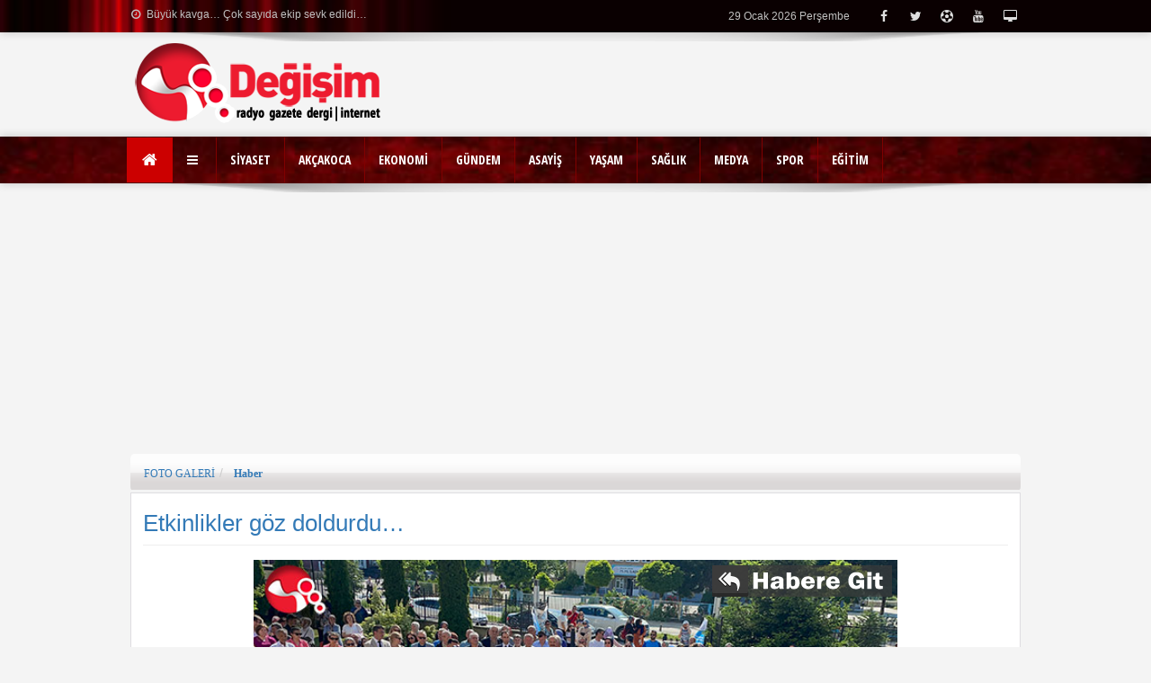

--- FILE ---
content_type: text/html; charset=utf-8
request_url: https://www.degisimmedya.com/foto_15899/etkinlikler-goz-doldurdu%EF%BF%BD%EF%BF%BD%EF%BF%BD.html
body_size: 9290
content:
 <!DOCTYPE html>
<!--[if IE 8]> <html lang="en" class="ie8 no-js"> <![endif]-->
<!--[if IE 9]> <html lang="en" class="ie9 no-js"> <![endif]-->
<!--[if !IE]><!-->
<html lang="tr">
    <!--<![endif]-->
<head>
<title>Etkinlikler göz doldurdu… | - degisimmedya.com</title>
<meta charset="utf-8" />
<meta http-equiv="X-UA-Compatible" content="IE=edge">
<meta name="viewport" content="width=device-width, initial-scale=1">
<base href="//www.degisimmedya.com/"/><meta name="author" content="Değişim Medya" />
<meta name="publisher" content="Değişim Medya" />
<meta name="copyright" content="Copyright (c) by https://www.degisimmedya.com" />
<meta http-equiv="Pragma" content="no-cache">
<meta http-equiv="Cache-Control" content="no-cache">
<meta name="title" content="Etkinlikler göz doldurdu… | - degisimmedya.com">
<meta name="keywords" content="Kdz. Ereğli haber, Zonguldak, Ereğli, Çaycuma, Alaplı, Devrek, Gökçebey, Kozlu, Düzce, Değişim Medya, haber, karadeniz ereğli haber, kdz ereğli, karadeniz ereğli" />
<meta name="description" content="Zonguldak ın Çaycuma ilçesinde  Hayat Boyu Öğrenme Haftası  çeşitli etkinliklerle kutlandı." />
<meta name="url" content="https://www.degisimmedya.com/foto_15899/etkinlikler-goz-doldurdu.html"/>
<meta name="articleSection" content="news">

<meta name="robots" content="index, follow"/>
<meta name="twitter:card" content="summary"/>
<meta property="og:title" content="Etkinlikler göz doldurdu… | - degisimmedya.com" />
<meta property="og:type" content="article" />
<link rel="canonical" href="https://www.degisimmedya.com/foto_15899/etkinlikler-goz-doldurdu.html"/>
<meta name="twitter:url" content="https://www.degisimmedya.com/foto_15899/etkinlikler-goz-doldurdu.html"/>
<meta property="og:url" content="https://www.degisimmedya.com/foto_15899/etkinlikler-goz-doldurdu.html"/>
<meta property="og:image" content="https://www.degisimmedya.com/image/assets/fotogaleri/fg15899_64276_halkegitim.jpg"/>
<meta property="og:description" content="Zonguldak ın Çaycuma ilçesinde  Hayat Boyu Öğrenme Haftası  çeşitli etkinliklerle kutlandı."/>
<meta property="og:site_name" content="degisimmedya.com"/>
<meta name="twitter:title" content="Etkinlikler göz doldurdu… | - degisimmedya.com"/>
<link rel="shortcut icon" href="favicon.ico"/>
<link rel="icon" href="favicon.gif" type="image/gif"/>
<link rel="stylesheet" type="text/css" href="tema/css/bootstrap.min.css"/>
<link rel="stylesheet" type="text/css" href="tema/css/bootstrap-select.css">
<link rel="stylesheet" type="text/css" href="tema/css/icons.css">
<link rel="stylesheet" type="text/css" href="tema/css/swiper.min.css?ver=2.5.5" id="swiper.min.css-css" media="all"/>
<link rel="stylesheet" type="text/css" href="tema/css/jquery.ui.datepicker.css"/>
<link rel="stylesheet" type="text/css" href="tema/css/owl.carousel.css">
<link rel="stylesheet" type="text/css" href="tema/tema_hayns/css/stylek.css?v=3">
<link rel="stylesheet" type="text/css" href="tema/tema_hayns/css/responsive.css?v=3" media="screen" />
<link rel="stylesheet" type="text/css" href="tema/css/swiperbiz.css?v=1"/><script type="text/javascript" src="tema/js/jquery.min.js?v=3"></script><script type="text/javascript" src="tema/js/bootstrap.min.js?v=1"></script><script type="text/javascript" src="tema/js/owl.carousel.min.js"></script><link href="https://fonts.googleapis.com/css?family=Open+Sans+Condensed:300,700&subset=latin,latin-ext" rel="stylesheet" type="text/css"><!-- Google tag (gtag.js) -->
<script async src="https://www.googletagmanager.com/gtag/js?id=G-V00RQVRF1C"></script>
<script>
  window.dataLayer = window.dataLayer || [];
  function gtag(){dataLayer.push(arguments);}
  gtag('js', new Date());

  gtag('config', 'G-V00RQVRF1C');
</script><style type="text/css">
body {
background:#f4f4f4;}
</style><script type="text/javascript">
var urlm = "https://www.degisimmedya.com";
var title = "Değişim Medya  |  Haber |  Dergi  |  Radyo - 0 372 322 27 30";
</script></head> 
<body style="margin-top:0px">
<div id="layout" class="clearfix"><header id="header">
<div class="ashadow" style="background:#999999 url(https://www.degisimmedya.com/tema/default/blokbg/kirmizi1.jpg);background-repeat: repeat-x;background-size:cover" id="s457">
<div class="gama clearfix radius" style="background:#999999 url(https://www.degisimmedya.com/tema/default/blokbg/kirmizi1.jpg);background-repeat: repeat-x;background-size:cover" id="s457"><div class="container"><style type="text/css">
.hxhasim8710 { color:#C0C0C0;font-size:12px;font-weight: normal;line-height:16px;}
.hxhasim8710:hover { color:#C0C0C0;text-decoration:underline;}
#myCarousel_8710 {margin:5px 0px;white-space: nowrap; overflow: hidden; text-overflow: ellipsis;}
</style>
<div class="container">
				<div class="row clearfix">
					<div class="col-md-6 col-xs-12 lefter"><div id="myCarousel_8710" class="carousel slide" data-ride="carousel">
                        <div class="carousel-inner"><div class="item active"><a class="hxhasim8710" href="https://www.degisimmedya.com/buyuk-kavga-cok-sayida-ekip-sevk-edildi-75524-haber/" target="_parent"><i class="fa fa-clock-o">&nbsp;</i> Büyük kavga… Çok sayıda ekip sevk edildi…</a></div><div class="item"><a class="hxhasim8710" href="https://www.degisimmedya.com/agactan-dustu-75522-haber/" target="_parent"><i class="fa fa-clock-o">&nbsp;</i> Ağaçtan düştü…</a></div><div class="item"><a class="hxhasim8710" href="https://www.degisimmedya.com/feci-kazada-2-kisi-oldu-75452-haber/" target="_parent"><i class="fa fa-clock-o">&nbsp;</i> Feci kazada 2 kişi öldü!</a></div><div class="item"><a class="hxhasim8710" href="https://www.degisimmedya.com/baskan-unluer-ve-yonetimi-de-katildi-75435-haber/" target="_parent"><i class="fa fa-clock-o">&nbsp;</i> Başkan Ünlüer ve Yönetimi de katıldı</a></div><div class="item"><a class="hxhasim8710" href="https://www.degisimmedya.com/isci-servisine-carpti-75368-haber/" target="_parent"><i class="fa fa-clock-o">&nbsp;</i> İşçi servisine çarptı!</a></div><div class="item"><a class="hxhasim8710" href="https://www.degisimmedya.com/kontrolden-cikinca-75238-haber/" target="_parent"><i class="fa fa-clock-o">&nbsp;</i> Kontrolden çıkınca!.....</a></div><div class="item"><a class="hxhasim8710" href="https://www.degisimmedya.com/freni-patlayinca-75050-haber/" target="_parent"><i class="fa fa-clock-o">&nbsp;</i> FRENİ PATLAYINCA!.......</a></div><div class="item"><a class="hxhasim8710" href="https://www.degisimmedya.com/feci-kaza-74920-haber/" target="_parent"><i class="fa fa-clock-o">&nbsp;</i> Feci kaza…</a></div><div class="item"><a class="hxhasim8710" href="https://www.degisimmedya.com/refuje-cikti-74704-haber/" target="_parent"><i class="fa fa-clock-o">&nbsp;</i> Refüje çıktı!....</a></div><div class="item"><a class="hxhasim8710" href="https://www.degisimmedya.com/talihsiz-genc-olu-bulundu-74594-haber/" target="_parent"><i class="fa fa-clock-o">&nbsp;</i> Talihsiz genç ölü bulundu</a></div></div></div></div> 
					<div class="col-md-6 hidden-xs hidden-sm fsag">
						
						<div class="social social_head relative">
<a href="yayinakisi" data-toggle="tooltip" data-placement="bottom" title="TV Yayın Akışları"><i class="fa-desktop"></i></a>
<a href="" target="_blank" data-toggle="tooltip" data-placement="bottom" title="Youtube"><i class="fa-youtube"></i></a>
<a href="puandurumu" data-toggle="tooltip" data-placement="bottom" title="Puan Durumları"><i class="fa-futbol-o"></i></a>
<a href="" target="_blank" data-toggle="tooltip" data-placement="bottom" title="Twitter"><i class="fa-twitter"></i></a>
<a href="" target="_blank" data-toggle="tooltip" data-placement="bottom" title="Facebook"><i class="fa-facebook"></i></a>
						</div> 
						<span id="date_time" class="hxhasim8710">29 Ocak 2026 Perşembe</span> 
                        
					</div> 

				</div> 
			</div></div></div></div>
<span id="header_shadow"></span> <div class="p_head1" style="margin-bottom: 5px;">
<div class="container">
<div class="col-md-4 logo"><a title="Ana Sayfa" href="https://www.degisimmedya.com" class="lia"><img style="max-width: 300px;" src="https://www.degisimmedya.com/image/logolar/logo-2f.png" alt="Değişim Medya  |  Haber |  Dergi  |  Radyo - 0 372 322 27 30" height="auto" /></a></div>
<div class="adtop hidden-xs" align="center"></div>
</div>
</div><div class="relative"><div class="ashadow" style="background:#800000 url(https://www.degisimmedya.com/tema/default/blokbg/kirmizi4.jpg);background-repeat: repeat-x;background-size:cover" id="s494">
<div class="sticky_truem">
<div class="gama clearfix radius" style="background:#800000 url(https://www.degisimmedya.com/tema/default/blokbg/kirmizi4.jpg);background-repeat: repeat-x;background-size:cover" id="s494"><div class="container"><style>

#admen_8880 .nav  li { border-right: 1px solid #800000 !important;}
#admen_8880 .icon-bar {background-color:#FFFFFF;}
#admen_8880 .nav li a {color: #FFFFFF;font-family: Open Sans Condensed, arial;font-weight:bold!important;}
#admen_8880  .nav li.dropdown > a:hover, #admen_8880 .nav li.dropdown.open>a,
 #admen_8880 .nav li.dropdown.open > .dropdown-toggle:hover { background-color: #800000!important;
   opacity: 0.9; filter: alpha( Opacity=90 ); -moz-opacity: 0.9;  
     }
#admen_8880 .nav>li>a:focus {background-color: #800000!important;}
#admen_8880 .nav li ul {background:linear-gradient(to right, #800000,#800000);background-repeat: repeat-x;}
#admen_8880 .nav li ul a {font-weight:normal!important;}
#admen_8880 .nav > li > ul >li {border-bottom:1px solid rgba(0, 0, 0, 0.23);padding: 7px 5px;margin: 0px;}

#admen_8880 .dropdown-menu > li > a:hover, .dropdown-menu > li > a:focus {
    background-color: #800000;
opacity: 0.9;filter: alpha( Opacity=90 );-moz-opacity: 0.9;
}
#admen_8880  {margin-bottom: 0px!important; }
</style><nav class="navbar" id="admen_8880">
  <div class="container">
   
    <div class="navbar-header">
      <button type="button" class="navbar-toggle collapsed" data-toggle="collapse" data-target="#admen-8880" aria-expanded="false">
        <span class="sr-only">Menü</span>
        <span class="icon-bar"></span>
        <span class="icon-bar"></span>
        <span class="icon-bar"></span>
      </button>
      <div class="logoc"><a href="https://www.degisimmedya.com" class="lia"><img src="https://www.degisimmedya.com/image/logolar/mlogo.png" alt="logo"/></a></div>
      <a class="navbar-brand current beyaz cirbg mbyok" href="https://www.degisimmedya.com"><i class="fa-home"></i></a>
    </div>

<div class="collapse navbar-collapse" id="admen-8880">
      <ul class="nav navbar-nav" style="line-height:24px;"><li class="dropdown"><a href="javascript:;" class="dropdown-toggle" data-toggle="dropdown" role="button" aria-haspopup="true" aria-expanded="false"><i class="fa fa-reorder fa-times">&nbsp;</i></a><ul style="width: max-content;max-width: 400px;" class="dropdown-menu"><li class="col-md-6 col-xs-12" style="border-right: 1px solid rgba(0, 0, 0, 0.06)!important;"><a href="https://www.degisimmedya.com/hkategori/41-guncel.html">&nbsp;»&nbsp;GÜNCEL</a></li><li class="col-md-6 col-xs-12" style="border-right: 1px solid rgba(0, 0, 0, 0.06)!important;"><a href="https://www.degisimmedya.com/hkategori/8-kultur.html">&nbsp;»&nbsp;KÜLTÜR</a></li><li class="col-md-6 col-xs-12" style="border-right: 1px solid rgba(0, 0, 0, 0.06)!important;"><a href="https://www.degisimmedya.com/hkategori/12-sivil-toplum.html">&nbsp;»&nbsp;SİVİL TOPLUM</a></li><li class="col-md-6 col-xs-12" style="border-right: 1px solid rgba(0, 0, 0, 0.06)!important;"><a href="https://www.degisimmedya.com/hkategori/10-kulis-haber.html">&nbsp;»&nbsp;KULİS HABER</a></li><li class="col-md-6 col-xs-12" style="border-right: 1px solid rgba(0, 0, 0, 0.06)!important;"><a href="https://www.degisimmedya.com/hkategori/25-yemek.html">&nbsp;»&nbsp;YEMEK</a></li><li class="col-md-6 col-xs-12" style="border-right: 1px solid rgba(0, 0, 0, 0.06)!important;"><a href="https://www.degisimmedya.com/hkategori/28-din-ve-mezhepler.html">&nbsp;»&nbsp;DİN VE MEZHEPLER</a></li><li class="col-md-6 col-xs-12" style="border-right: 1px solid rgba(0, 0, 0, 0.06)!important;"><a href="https://www.degisimmedya.com/hkategori/27-eregli-tarihi.html">&nbsp;»&nbsp;EREĞLİ TARİHİ</a></li><li class="col-md-6 col-xs-12" style="border-right: 1px solid rgba(0, 0, 0, 0.06)!important;"><a href="https://www.degisimmedya.com/fotogaleri.php" target="_blank">&nbsp;»&nbsp;FOTO GALERİ</a></li><li class="col-md-6 col-xs-12" style="border-right: 1px solid rgba(0, 0, 0, 0.06)!important;"><a href="https://www.degisimmedya.com/videolar.php" target="_blank">&nbsp;»&nbsp;VİDEO GALERİ</a></li><li class="col-md-6 col-xs-12" style="border-right: 1px solid rgba(0, 0, 0, 0.06)!important;"><a href="https://www.degisimmedya.com/yazarlar.html" target="_blank">&nbsp;»&nbsp;YAZARLARIMIZ</a></li><li class="col-md-6 col-xs-12" style="border-right: 1px solid rgba(0, 0, 0, 0.06)!important;"><a href="https://www.degisimmedya.com/hkategori/33-roportaj.html">&nbsp;»&nbsp;RÖPORTAJ</a></li><li class="col-md-6 col-xs-12" style="border-right: 1px solid rgba(0, 0, 0, 0.06)!important;"><a href="https://www.degisimmedya.com/hkategori/34-sinema.html">&nbsp;»&nbsp;SİNEMA</a></li><li class="col-md-6 col-xs-12" style="border-right: 1px solid rgba(0, 0, 0, 0.06)!important;"><a href="https://www.degisimmedya.com/hkategori/35-teknoloji.html">&nbsp;»&nbsp;TEKNOLOJİ</a></li><li class="col-md-6 col-xs-12" style="border-right: 1px solid rgba(0, 0, 0, 0.06)!important;"><a href="https://www.degisimmedya.com/hkategori/40-diyalog.html">&nbsp;»&nbsp;DİYALOG</a></li> </ul></li><li class="dropdown"><a href="https://www.degisimmedya.com/hkategori/3-siyaset.html">SİYASET</a>
	  </li><li class="dropdown"><a href="https://www.degisimmedya.com/hkategori/29-akcakoca.html">AKÇAKOCA</a>
	  </li><li class="dropdown"><a href="https://www.degisimmedya.com/hkategori/2-ekonomi.html">EKONOMİ</a>
	  </li><li class="dropdown"><a href="https://www.degisimmedya.com/hkategori/1-gundem.html">GÜNDEM</a>
	  </li><li class="dropdown"><a href="https://www.degisimmedya.com/hkategori/4-asayis.html">ASAYİŞ</a>
	  </li><li class="dropdown"><a href="https://www.degisimmedya.com/hkategori/6-yasam.html">YAŞAM</a>
	  </li><li class="dropdown"><a href="https://www.degisimmedya.com/hkategori/26-saglik.html">SAĞLIK</a>
	  </li><li class="dropdown"><a href="https://www.degisimmedya.com/hkategori/13-medya.html">MEDYA</a>
	  </li><li class="dropdown"><a href="https://www.degisimmedya.com/hkategori/7-spor.html">SPOR</a>
	  </li><li class="dropdown"><a href="https://www.degisimmedya.com/hkategori/5-egitim.html">EĞİTİM</a>
	  </li></ul>
</div>

</div>
</nav>
<script>$(document).ready(function() {
    $("#admen-8880 ul.nav li.dropdown").hover(function() {
  $(this).find(".dropdown-menu").finish().delay(100).fadeIn(400);
}, function() {
  $(this).find(".dropdown-menu").finish().delay(100).fadeOut(400);
});
    });
</script>
</div></div></div></div>
<span id="header_shadow"></span>
</div></header>
<div class="sag-solyan hidden-sm hidden-xs"><div class="yan_sol"></div>        
    
<div class="yan_sag"></div>    
</div>
<main class="page-content"><div class="clearfix">
<div class="sa clearfix" style="width:100%; height:auto"></div>
<div class="container">
<div class="rows radius5" style="width:100%; margin:1px 0;background-image:url('tema/default/images/g_ufbg.png');background-repeat:repeat-x;height:42px"> <div id="s351"><style type="text/css">
.lhasimsu8741 { color: #337ab7; font-family: Tahoma; text-decoration: none; font-size:12px; font-weight:normal}
.breadcrumb {background-color:transparent; border-radius:0px;margin:0;padding:1px 5px}
</style><div class="col-md-12" style="padding:10px">
<ol class="breadcrumb"><li><a href="https://www.degisimmedya.com/fotogaleri.php" class="lhasimsu8741">  FOTO GALERİ</a></li><li><a href="https://www.degisimmedya.com/fgaleri/1-haber-s2.html" class="lhasimsu8741"><strong> Haber</strong></a></li></ol>
       </div></div> </div><div style="background:#FFFFFF;background-repeat: repeat-x;background-size:cover" id="s354" class="wedget rows row">
<div class="gama"><link rel="stylesheet" href="modlar/fgaleri/styleh7.css" media="screen">
<style>
.xfdetay { color: #FFFFFF;font-size:18px;}
.fdetozet{
font-size:16px;
color:;
font-weight: normal;margin:9px 5px;float:left;padding:0px 5px;
}
.fdetozetk{
font-size:10px;
color:;
font-weight: normal
}
</style><script type="text/javascript">
    var page_no = 1;
    var total_image = 7;
    </script><div class="row page-header2" style="margin:3px 0px"><a class="slide-link " href="https://www.degisimmedya.com/foto_15899/etkinlikler-goz-doldurdu.html"><h1 style="margin-top:3px">Etkinlikler göz doldurdu…</h1></a></div>
<div id="gallery-vertical" class="gallery-vertical-style2 rows" data-id="15899" data-type="gallery" data-link="https://www.degisimmedya.com/foto_15899/etkinlikler-goz-doldurdu.html" name="5">
<div class="gallery-box">
<div class="row relative">
<div class="col-md-12 col-sm-12 col-xs-12 text-center">
<div class="relative" style="max-width:730px;height:auto;margin:1px auto 1px auto">
				<div class="header-slider cover-pattern">
<a class="slide-link" href="https://www.degisimmedya.com/foto_15899/etkinlikler-goz-doldurdu.html"><img class="bimg" src="https://www.degisimmedya.com/image/assets/fotogaleri/fg15899_64276_halkegitim.jpg" style="max-width:730px">
						<div class="cover-info">
						
		<div class="info"><span class="date viewsCount"></span>
		<strong>Haber - 03 Haziran 2023 13:15:00</strong></div>
					</div>			
					</a><!-- /slide-link --><a class="news" href="https://www.degisimmedya.com/etkinlikler-goz-doldurdu-64276-haber/" title="Etkinlikler göz doldurdu…" target="_blank" title="Galerinin ilişkili haberine dön">İlgili habere git</a>
</div><!-- /cover-pattern -->

<div class="fdetozet text-left">
<p class="text-left">Zonguldak'ın Çaycuma ilçesinde 'Hayat Boyu Öğrenme Haftası' çeşitli etkinliklerle kutlandı.</p>
</div>
			</div>
			</div><!-- /gallery-cover -->
</div>
</div><!-- /gallery-box --><div id="container-loading"><div class="gallery-box loading-gallery-box">
	<div class="loading-data" data-link="1" id="page-1">
		<div class="row relative">
		<div class="col-md-12 col-sm-12 col-xs-12 text-center">
			    <div class="header-slider" style="max-width:730px;height:auto;margin:1px auto 1px auto">
<a href="#" onclick="xmodacr('https://www.degisimmedya.com/image/assets/fotogaleri/162_64276_48aw905465-02.jpg'); return false"><img class="simg" src="https://www.degisimmedya.com/image/assets/fotogaleri/162_64276_48aw905465-02.jpg" style="height:auto"><div class="modal-link"></div></a>
		 
			<div class="col-md-12 col-sm-12 col-xs-12">
				 <div class="gallery-footer"> 
		<div class="gallery-footer-inner"> 
		<div class="detail-news-meta _flex _jcsb _aic"> 
		<div class="_flex _aic fdetozet"> 
			<span class="pages">1<span class="total-page">/7</span><a class="stop-mini-button" href="javascript:void(0)"></a></span>	</div>  
	
	<div class="news-content-share" style="bottom: auto;"> 
	<ul class="_flex _aic _jcsb"> 
	<li><a href="javascript:;" class="nc-facebook" onclick="ShareOnFacebook('https://www.degisimmedya.com/foto_15899/etkinlikler-goz-doldurdu.html');"><i class="fa-facebook"></i></a></li> 
	<li><a href="javascript:;" class="nc-twitter" onclick="ShareOnTwitter('https://www.degisimmedya.com/foto_15899/etkinlikler-goz-doldurdu.html', 'tr', '', 'Etkinlikler göz doldurdu…');"><i class="fa-twitter"></i></a></li> 
	
	</ul> </div> 
	 </div> </div> 
	</div><!-- gallery-footer -->	
	</div></div>
</div>
		</div><!-- /row -->
	</div><!-- /container -->
	
</div><!-- /gallery-box --><div class="gallery-box loading-gallery-box">
	<div class="loading-data" data-link="2" id="page-2">
		<div class="row relative">
		<div class="col-md-12 col-sm-12 col-xs-12 text-center">
			    <div class="header-slider" style="max-width:730px;height:auto;margin:1px auto 1px auto">
<a href="#" onclick="xmodacr('https://www.degisimmedya.com/image/assets/fotogaleri/162_64276_68aw905465-05.jpg'); return false"><img class="simg" src="https://www.degisimmedya.com/image/assets/fotogaleri/162_64276_68aw905465-05.jpg" style="height:auto"><div class="modal-link"></div></a>
		 
			<div class="col-md-12 col-sm-12 col-xs-12">
				 <div class="gallery-footer"> 
		<div class="gallery-footer-inner"> 
		<div class="detail-news-meta _flex _jcsb _aic"> 
		<div class="_flex _aic fdetozet"> 
			<span class="pages">2<span class="total-page">/7</span><a class="stop-mini-button" href="javascript:void(0)"></a></span>	</div>  
	
	<div class="news-content-share" style="bottom: auto;"> 
	<ul class="_flex _aic _jcsb"> 
	<li><a href="javascript:;" class="nc-facebook" onclick="ShareOnFacebook('https://www.degisimmedya.com/foto_15899/etkinlikler-goz-doldurdu.html');"><i class="fa-facebook"></i></a></li> 
	<li><a href="javascript:;" class="nc-twitter" onclick="ShareOnTwitter('https://www.degisimmedya.com/foto_15899/etkinlikler-goz-doldurdu.html', 'tr', '', 'Etkinlikler göz doldurdu…');"><i class="fa-twitter"></i></a></li> 
	
	</ul> </div> 
	 </div> </div> 
	</div><!-- gallery-footer -->	
	</div></div>
</div>
		</div><!-- /row -->
	</div><!-- /container -->
	
</div><!-- /gallery-box --><div class="gallery-box loading-gallery-box">
	<div class="loading-data" data-link="3" id="page-3">
		<div class="row relative">
		<div class="col-md-12 col-sm-12 col-xs-12 text-center">
			    <div class="header-slider" style="max-width:730px;height:auto;margin:1px auto 1px auto">
<a href="#" onclick="xmodacr('https://www.degisimmedya.com/image/assets/fotogaleri/162_64276_21aw905465-04.jpg'); return false"><img class="simg" src="https://www.degisimmedya.com/image/assets/fotogaleri/162_64276_21aw905465-04.jpg" style="height:auto"><div class="modal-link"></div></a>
		 
			<div class="col-md-12 col-sm-12 col-xs-12">
				 <div class="gallery-footer"> 
		<div class="gallery-footer-inner"> 
		<div class="detail-news-meta _flex _jcsb _aic"> 
		<div class="_flex _aic fdetozet"> 
			<span class="pages">3<span class="total-page">/7</span><a class="stop-mini-button" href="javascript:void(0)"></a></span>	</div>  
	
	<div class="news-content-share" style="bottom: auto;"> 
	<ul class="_flex _aic _jcsb"> 
	<li><a href="javascript:;" class="nc-facebook" onclick="ShareOnFacebook('https://www.degisimmedya.com/foto_15899/etkinlikler-goz-doldurdu.html');"><i class="fa-facebook"></i></a></li> 
	<li><a href="javascript:;" class="nc-twitter" onclick="ShareOnTwitter('https://www.degisimmedya.com/foto_15899/etkinlikler-goz-doldurdu.html', 'tr', '', 'Etkinlikler göz doldurdu…');"><i class="fa-twitter"></i></a></li> 
	
	</ul> </div> 
	 </div> </div> 
	</div><!-- gallery-footer -->	
	</div></div>
</div>
		</div><!-- /row -->
	</div><!-- /container -->
	
</div><!-- /gallery-box --><div class="gallery-box loading-gallery-box">
	<div class="loading-data" data-link="4" id="page-4">
		<div class="row relative">
		<div class="col-md-12 col-sm-12 col-xs-12 text-center">
			    <div class="header-slider" style="max-width:730px;height:auto;margin:1px auto 1px auto">
<a href="#" onclick="xmodacr('https://www.degisimmedya.com/image/assets/fotogaleri/162_64276_46aw905465-03.jpg'); return false"><img class="simg" src="https://www.degisimmedya.com/image/assets/fotogaleri/162_64276_46aw905465-03.jpg" style="height:auto"><div class="modal-link"></div></a>
		 
			<div class="col-md-12 col-sm-12 col-xs-12">
				 <div class="gallery-footer"> 
		<div class="gallery-footer-inner"> 
		<div class="detail-news-meta _flex _jcsb _aic"> 
		<div class="_flex _aic fdetozet"> 
			<span class="pages">4<span class="total-page">/7</span><a class="stop-mini-button" href="javascript:void(0)"></a></span>	</div>  
	
	<div class="news-content-share" style="bottom: auto;"> 
	<ul class="_flex _aic _jcsb"> 
	<li><a href="javascript:;" class="nc-facebook" onclick="ShareOnFacebook('https://www.degisimmedya.com/foto_15899/etkinlikler-goz-doldurdu.html');"><i class="fa-facebook"></i></a></li> 
	<li><a href="javascript:;" class="nc-twitter" onclick="ShareOnTwitter('https://www.degisimmedya.com/foto_15899/etkinlikler-goz-doldurdu.html', 'tr', '', 'Etkinlikler göz doldurdu…');"><i class="fa-twitter"></i></a></li> 
	
	</ul> </div> 
	 </div> </div> 
	</div><!-- gallery-footer -->	
	</div></div>
</div>
		</div><!-- /row -->
	</div><!-- /container -->
	
</div><!-- /gallery-box --><div class="gallery-box loading-gallery-box">
	<div class="loading-data" data-link="5" id="page-5">
		<div class="row relative">
		<div class="col-md-12 col-sm-12 col-xs-12 text-center">
			    <div class="header-slider" style="max-width:730px;height:auto;margin:1px auto 1px auto">
<a href="#" onclick="xmodacr('https://www.degisimmedya.com/image/assets/fotogaleri/162_64276_63aw905465-01.jpg'); return false"><img class="simg" src="https://www.degisimmedya.com/image/assets/fotogaleri/162_64276_63aw905465-01.jpg" style="height:auto"><div class="modal-link"></div></a>
		 
			<div class="col-md-12 col-sm-12 col-xs-12">
				 <div class="gallery-footer"> 
		<div class="gallery-footer-inner"> 
		<div class="detail-news-meta _flex _jcsb _aic"> 
		<div class="_flex _aic fdetozet"> 
			<span class="pages">5<span class="total-page">/7</span><a class="stop-mini-button" href="javascript:void(0)"></a></span>	</div>  
	
	<div class="news-content-share" style="bottom: auto;"> 
	<ul class="_flex _aic _jcsb"> 
	<li><a href="javascript:;" class="nc-facebook" onclick="ShareOnFacebook('https://www.degisimmedya.com/foto_15899/etkinlikler-goz-doldurdu.html');"><i class="fa-facebook"></i></a></li> 
	<li><a href="javascript:;" class="nc-twitter" onclick="ShareOnTwitter('https://www.degisimmedya.com/foto_15899/etkinlikler-goz-doldurdu.html', 'tr', '', 'Etkinlikler göz doldurdu…');"><i class="fa-twitter"></i></a></li> 
	
	</ul> </div> 
	 </div> </div> 
	</div><!-- gallery-footer -->	
	</div></div>
</div>
		</div><!-- /row -->
	</div><!-- /container -->
	
</div><!-- /gallery-box -->	 
<script>
var id=5;
var kid=15899;
var dataOldLink = page_no;
var xsay=7;
$(window).scroll(function(){
			_windowTop = parseInt($(document).scrollTop());
			_windowWidth = parseInt($(document).width());
			$('.loading-data').each(function () {
				_divTop = parseInt($(this).offset().top);
				_divBottom = parseInt($(this).offset().top) + parseInt(($(this).height()));
if ((_windowTop > _divTop ) && (_windowTop < _divBottom )) {
dataNewLink = $(this).data('link');
if (dataNewLink != dataOldLink) {
dataOldLink = dataNewLink;
$.post("isayfa.php?hayns=22&yazilim=fgaleri&osmanli=fdgetir",{"id":id,"kid":kid,"xsay":xsay},function(veri){
if(veri){$("#container-loading").append(veri);
id+=5;
}else{}
});
}			 
}
});			
});  
</script>
</div></div><!-- gallery-vertical -->
 </div>
</div> 
<div class="grid_9 col-xs-12 alpha sidebar_c">
<div class="hns-box rows magb10 clearfix" id="s355">
  <div class="hns-header text-uppercase clearfix">
    <div class="hns-header-title pull-left"><i class="fa fa-copy">&nbsp;</i> <span>Yorumlar</span></div>
  </div>
<div><div class="rows">
    <div class="alert alert-warning"><i class="fa fa-exclamation-circle"></i>    Yorumlar, editörlerimiz tarafından onaylandıktan sonra yayınlanır. Kanunlara aykırı, konuyla ilgisi olmayan, küfür içeren yorumlar onaylanmamaktadır. </div>
<div id="new-comment" data-news-id="15899" class="rows" style="padding:7px">
<form id="yaz_form" class="form-horizontal" action="javascript:void(0);" onsubmit="ygonder('modlar/fgaleri/fyorekle.php');" method="post">
<input type="hidden" name="mid" value="15899"><input name="catid" type="hidden" id="catid" value="1"><div id="xsonuc"></div>
									<div class="form-group"><div class="col-sm-12">
                                    <textarea required name="fyorum" rows="5" id="fyorum" class="form-control" placeholder="Bu galeri hakkında ne düşünüyorsunuz..."></textarea></div>
									</div>
                                    <div class="form-group">
                         <div class="col-sm-8"><input required name="isim" id="isim" class="form-control magb3" placeholder="İsminiz"></div>
						<div class="col-sm-4"><button type="submit" class="btn btn-danger">Yorum Gönder</button></div>
                                        </div>
								</form></div><div id="vyorumx" class="rows">
<div class="page-header2" style="width:97%;margin-left:5px">
<h2 style="color:#666666;"><a name="yoru">&nbsp;</a>Yorumlar  ( 0 )</h2></div><div class="rows"><div class="panel panel-default">
<div class="panel-body">Henüz bir yorum yapılmamış</div></div></div></div></div></div>
</div>
<div class="hns-box rows magb10 clearfix" id="s473">
  <div class="hns-header text-uppercase clearfix">
    <div class="hns-header-title pull-left"><i class="fa fa-copy">&nbsp;</i> <span>İlgili Foto Albüm</span></div>
  </div>
<div><style type="text/css">
.hbhasim8327 { color:#000000;}</style><div class="rows" style="margin:0px;padding:0; width:100%"><ul class="small_posts"><li class="clearfix col-md-6 col-sm-6 hover-shadow" style="padding:3px 3px 3px 0px"><div style="float:left;max-width:120px; height:83px;position:relative; "><a href="https://www.degisimmedya.com/foto_17306/otomobil-ters-dondu.html" class="s_thumb"><img class="kimg" src="https://www.degisimmedya.com/image/assets/fotogaleri/kfg17306_76447_7aaa-1.gif" width="120" height="83"/></a></div><h5><a href="https://www.degisimmedya.com/foto_17306/otomobil-ters-dondu.html" class="hbhasim8327">Otomobil ters döndü</a></h5></li><li class="clearfix col-md-6 col-sm-6 hover-shadow" style="padding:3px 3px 3px 0px"><div style="float:left;max-width:120px; height:83px;position:relative; "><a href="https://www.degisimmedya.com/foto_17305/cocuklar-gulsun-diye….html" class="s_thumb"><img class="kimg" src="https://www.degisimmedya.com/image/assets/fotogaleri/kfg17305_76442_tolgacandar.jpg" width="120" height="83"/></a></div><h5><a href="https://www.degisimmedya.com/foto_17305/cocuklar-gulsun-diye….html" class="hbhasim8327">“Çocuklar Gülsün Diye…”</a></h5></li><li class="clearfix col-md-6 col-sm-6 hover-shadow" style="padding:3px 3px 3px 0px"><div style="float:left;max-width:120px; height:83px;position:relative; "><a href="https://www.degisimmedya.com/foto_17304/calisan-gazeteciler-gununde-basin-calisanlarina-ozel-ayricaliklar.html" class="s_thumb"><img class="kimg" src="https://www.degisimmedya.com/image/assets/fotogaleri/kfg17304_76374_bikhaber.jpg" width="120" height="83"/></a></div><h5><a href="https://www.degisimmedya.com/foto_17304/calisan-gazeteciler-gununde-basin-calisanlarina-ozel-ayricaliklar.html" class="hbhasim8327">Çalışan Gazeteciler Gününde basın çalışanlarına özel ayrıcalıklar</a></h5></li><li class="clearfix col-md-6 col-sm-6 hover-shadow" style="padding:3px 3px 3px 0px"><div style="float:left;max-width:120px; height:83px;position:relative; "><a href="https://www.degisimmedya.com/foto_17303/erdemiri-gelecege-hazirliyoruz.html" class="s_thumb"><img class="kimg" src="https://www.degisimmedya.com/image/assets/fotogaleri/kfg17303_76354_erdemirrr.jpg" width="120" height="83"/></a></div><h5><a href="https://www.degisimmedya.com/foto_17303/erdemiri-gelecege-hazirliyoruz.html" class="hbhasim8327">“ERDEMİRİ GELECEĞE HAZIRLIYORUZ”</a></h5></li><li class="clearfix col-md-6 col-sm-6 hover-shadow" style="padding:3px 3px 3px 0px"><div style="float:left;max-width:120px; height:83px;position:relative; "><a href="https://www.degisimmedya.com/foto_17302/madenci-feneri-mucadele-yolunu-aydinlatti.html" class="s_thumb"><img class="kimg" src="https://www.degisimmedya.com/image/assets/fotogaleri/kfg17302_76310_buyuk-yuruyus.jpg" width="120" height="83"/></a></div><h5><a href="https://www.degisimmedya.com/foto_17302/madenci-feneri-mucadele-yolunu-aydinlatti.html" class="hbhasim8327">“MADENCİ FENERİ MÜCADELE YOLUNU AYDINLATTI”</a></h5></li><li class="clearfix col-md-6 col-sm-6 hover-shadow" style="padding:3px 3px 3px 0px"><div style="float:left;max-width:120px; height:83px;position:relative; "><a href="https://www.degisimmedya.com/foto_17301/iste-donusum-projesi-basladi.html" class="s_thumb"><img class="kimg" src="https://www.degisimmedya.com/image/assets/fotogaleri/kfg17301_76198_erdemir.jpg" width="120" height="83"/></a></div><h5><a href="https://www.degisimmedya.com/foto_17301/iste-donusum-projesi-basladi.html" class="hbhasim8327">“İŞTE DÖNÜŞÜM” PROJESİ BAŞLADI</a></h5></li></ul></div></div>
</div>
</div><div class="grid_3 col-xs-12 omega sidebar">
<div class="wedget rows" id="s349">
<div class="wedget-title"><h4><span class="bold"><i class="fa-quote-left">&nbsp;</i>Çok İzlenenler</span></h4><hr style="width: 99%;border:2px solid #f4f4f3;margin: 9px 0 3px 0;"></div>
<div class="gama" style="padding:5px 0;"><style type="text/css">
.hbhasim8329 { color:#000000;}</style><div class="col-md-12 rows" style="margin:0px;padding:0; width:100%"><ul class="small_posts"><li class="clearfix col-md-12 col-sm-12 hover-shadow" style="padding:0"><div style="float:left;max-width:90px; height:auto;position:relative; "><a href="https://www.degisimmedya.com/foto_541/eski-eregli.html" class="s_thumb"><img class="simg" src="https://www.degisimmedya.com/image/assets/fotogaleri/kfg541_14663281.jpg" width="90" alt="ESKİ EREĞLİ"/></a></div><h5><a href="https://www.degisimmedya.com/foto_541/eski-eregli.html" class="hbhasim8329">ESKİ EREĞLİ</a></h5></li><li class="clearfix col-md-12 col-sm-12 hover-shadow" style="padding:0"><div style="float:left;max-width:90px; height:auto;position:relative; "><a href="https://www.degisimmedya.com/foto_106/gezilmesi-gereken-50-yer.html" class="s_thumb"><img class="simg" src="https://www.degisimmedya.com/image/assets/fotogaleri/kfg106_13_106_1305444370.jpg" width="90" alt="GEZİLMESİ GEREKEN 50 YER"/></a></div><h5><a href="https://www.degisimmedya.com/foto_106/gezilmesi-gereken-50-yer.html" class="hbhasim8329">GEZİLMESİ GEREKEN 50 YER</a></h5></li><li class="clearfix col-md-12 col-sm-12 hover-shadow" style="padding:0"><div style="float:left;max-width:90px; height:auto;position:relative; "><a href="https://www.degisimmedya.com/foto_109/2012-de-kaybettigimiz-unluler.html" class="s_thumb"><img class="simg" src="https://www.degisimmedya.com/image/assets/fotogaleri/kfg109_13_109_bound-17.jpg" width="90" alt="2012 de Kaybettigimiz Ünlüler "/></a></div><h5><a href="https://www.degisimmedya.com/foto_109/2012-de-kaybettigimiz-unluler.html" class="hbhasim8329">2012 de Kaybettigimiz Ünlüler </a></h5></li><li class="clearfix col-md-12 col-sm-12 hover-shadow" style="padding:0"><div style="float:left;max-width:90px; height:auto;position:relative; "><a href="https://www.degisimmedya.com/foto_315/turk-is-adamlarina-yogun-ilgi.html" class="s_thumb"><img class="simg" src="https://www.degisimmedya.com/image/assets/fotogaleri/kfg315_11066_almanyahazir.jpg" width="90" alt="TÜRK İŞ ADAMLARINA YOĞUN İLGİ"/></a></div><h5><a href="https://www.degisimmedya.com/foto_315/turk-is-adamlarina-yogun-ilgi.html" class="hbhasim8329">TÜRK İŞ ADAMLARINA YOĞUN İLGİ</a></h5></li><li class="clearfix col-md-12 col-sm-12 hover-shadow" style="padding:0"><div style="float:left;max-width:90px; height:auto;position:relative; "><a href="https://www.degisimmedya.com/foto_107/yilin-en-iyi-fotograflari.html" class="s_thumb"><img class="simg" src="https://www.degisimmedya.com/image/assets/fotogaleri/kfg107_13_107_1637159505.jpg" width="90" alt="YILIN EN İYİ FOTOĞRAFLARI "/></a></div><h5><a href="https://www.degisimmedya.com/foto_107/yilin-en-iyi-fotograflari.html" class="hbhasim8329">YILIN EN İYİ FOTOĞRAFLARI </a></h5></li><li class="clearfix col-md-12 col-sm-12 hover-shadow" style="padding:0"><div style="float:left;max-width:90px; height:auto;position:relative; "><a href="https://www.degisimmedya.com/foto_323/ilk-meclis-toplantisi-yapildi.html" class="s_thumb"><img class="simg" src="https://www.degisimmedya.com/image/assets/fotogaleri/kfg323_11105_meclisss.jpg" width="90" alt="İLK MECLİS TOPLANTISI YAPILDI"/></a></div><h5><a href="https://www.degisimmedya.com/foto_323/ilk-meclis-toplantisi-yapildi.html" class="hbhasim8329">İLK MECLİS TOPLANTISI YAPILDI</a></h5></li><li class="clearfix col-md-12 col-sm-12 hover-shadow" style="padding:0"><div style="float:left;max-width:90px; height:auto;position:relative; "><a href="https://www.degisimmedya.com/foto_110/vahsi-doga-size-bir-adim-uzakta.html" class="s_thumb"><img class="simg" src="https://www.degisimmedya.com/image/assets/fotogaleri/kfg110_13_110_25919-9720-04012013-12.jpg" width="90" alt="Vahşi doğa size bir adım uzakta "/></a></div><h5><a href="https://www.degisimmedya.com/foto_110/vahsi-doga-size-bir-adim-uzakta.html" class="hbhasim8329">Vahşi doğa size bir adım uzakta </a></h5></li></ul></div></div>
</div></div>
</div></div></main>
<div id="footer" class="clearfix">
 
  <div class="rows ortaboy-content" style="background:#333333 url(https://www.degisimmedya.com/tema/default/blokbg/kirmizi2.jpg);background-repeat: repeat-x;background-size:cover" id="s533">

<div class="gama clearfix" style="background:#333333 url(https://www.degisimmedya.com/tema/default/blokbg/kirmizi2.jpg);background-repeat: repeat-x;background-size:cover" id="s533">
<div class="container"><style>
.Qrasimx8868 { color: #C0C0C0;  text-decoration: none;font-weight:500;line-height:24px}
.Qrasimx8868:hover{color: #C0C0C0;}</style><div class="rows Qrasimx8868">
<div class="col-md-4 col-sm-4 col-xs-12">
<table border="0" width="100%">
<tbody>
<tr>
<td style="padding: 30px 0 1px 0;"><a title="Ana Sayfa" href="https://www.degisimmedya.com" class="Qrasimx8868 lia"><img style="max-width: 200px;" src="https://www.degisimmedya.com/image/logolar/altlogo-23.png" alt="Değişim Medya  |  Haber |  Dergi  |  Radyo - 0 372 322 27 30" width="100%" height="auto" /></a></td>
</tr>
<tr>
<td>
<div class="social"><a class="toptip" title="Google Plus" href="https://plus.google.com/" target="_blank" rel="publisher noopener"><em class="fa-google-plus">&nbsp;</em></a> <a class="toptip" title="Youtube" href="https://www.youtube.com/channel/UCmWUzaXHstwR2GuTOhVjIUw" target="_blank" rel="noopener"><em class="fa-youtube">&nbsp;</em></a> <a class="toptip" title="Instagram" href="https://instagram.com/" target="_blank" rel="noopener"><em class="fa-instagram">&nbsp;</em></a> <a class="toptip" title="Twitter" href="https://twitter.com/DegsmMedya" target="_blank" rel="noopener"><em class="fa-twitter">&nbsp;</em></a> <a class="toptip" title="Facebook" href="https://www.facebook.com/degisimmedya67/" target="_blank" rel="noopener"><em class="fa-facebook">&nbsp;</em></a></div>
</td>
</tr>
<tr>
<td>
<h1 style="margin-top: 3px;"><span style="font-size: 14px;">&copy; degisimmedya.com</span></h1>
</td>
</tr>
<tr>
<td><em class="fa fa-tag fa-fw">&nbsp;</em><a class="gri" title="iletişim" href="gorelim/2-202-iletisim">İletişim Bilgileri</a></td>
</tr>
<tr>
<td><em class="fa fa-tag fa-fw">&nbsp;</em><a class="gri" href="gorelim/2-206-kunye">K&uuml;nye</a></td>
</tr>
<tr>
<td><a style="font-size: 12px;" title="G&ouml;r&uuml;şlerinizi Bildirin" href="bize-ulas.html">İstek, Şikayetleriniz İ&ccedil;in Tıklayın</a></td>
</tr>
<tr>
<td><span class="fo12">T&uuml;m hakları saklıdır. İzinsiz kullanılamaz.</span></td>
</tr>
</tbody>
</table>
</div>
<div class="col-md-2 col-sm-2 col-xs-12">
<div class="widget copyright" style="width: 100%;">
<table border="0" width="100%">
<tbody>
<tr>
<td><ul class="Qrasimx8868" style="list-style:none;margin: 0px;padding: 0px;"><li><i class="fa fa-tag fa-fw">&nbsp;</i>&nbsp;<a href="https://www.degisimmedya.com/hkategori/4-asayis.html" target="_blank" rel="noopener" class="Qrasimx8868">ASAYİŞ</a></li><li><i class="fa fa-tag fa-fw">&nbsp;</i>&nbsp;<a href="https://www.degisimmedya.com/hkategori/5-egitim.html" target="_blank" rel="noopener" class="Qrasimx8868">EĞİTİM</a></li><li><i class="fa fa-tag fa-fw">&nbsp;</i>&nbsp;<a href="https://www.degisimmedya.com/hkategori/41-guncel.html" target="_blank" rel="noopener" class="Qrasimx8868">GÜNCEL</a></li><li><i class="fa fa-tag fa-fw">&nbsp;</i>&nbsp;<a href="https://www.degisimmedya.com/hkategori/8-kultur.html" target="_blank" rel="noopener" class="Qrasimx8868">KÜLTÜR</a></li><li><i class="fa fa-tag fa-fw">&nbsp;</i>&nbsp;<a href="https://www.degisimmedya.com/hkategori/10-kulis-haber.html" target="_blank" rel="noopener" class="Qrasimx8868">KULİS HABER</a></li><li><i class="fa fa-tag fa-fw">&nbsp;</i>&nbsp;<a href="https://www.degisimmedya.com/hkategori/34-sinema.html" target="_blank" rel="noopener" class="Qrasimx8868">SİNEMA</a></li><li><i class="fa fa-tag fa-fw">&nbsp;</i>&nbsp;<a href="https://www.degisimmedya.com/hkategori/35-teknoloji.html" target="_blank" rel="noopener" class="Qrasimx8868">TEKNOLOJİ</a></li><li><i class="fa fa-tag fa-fw">&nbsp;</i>&nbsp;<a href="https://www.degisimmedya.com/hkategori/36-turkiye.html" target="_blank" rel="noopener" class="Qrasimx8868">TÜRKİYE</a></li><li><i class="fa fa-tag fa-fw">&nbsp;</i>&nbsp;<a href="https://www.degisimmedya.com/hkategori/37-dunya.html" target="_blank" rel="noopener" class="Qrasimx8868">DÜNYA</a></li></ul></td>
</tr>
</tbody>
</table>
</div>
</div>
<div class="col-md-3 col-sm-6 col-xs-12">
<div class="widget copyright">
<table border="0" width="100%">
<tbody>
<tr>
<td><ul class="Qrasimx8868" style="list-style:none;margin: 0px;padding: 0px;"><li><i class="fa fa-tag fa-bookmark">&nbsp;</i>&nbsp;<a href="fotogaleri.php" target="_blank" rel="noopener" class="Qrasimx8868">FOTO GALERİ</a></li><li><i class="fa fa-tag fa-bookmark">&nbsp;</i>&nbsp;<a href="videolar.php" target="_blank" rel="noopener" class="Qrasimx8868">VİDEO GALERİ</a></li><li><i class="fa fa-tag fa-bookmark">&nbsp;</i>&nbsp;<a href="yazarlar.html" target="_blank" rel="noopener" class="Qrasimx8868">YAZARLARIMIZ</a></li><li><i class="fa fa-tag fa-bookmark">&nbsp;</i>&nbsp;<a href="gunun-haberleri/" target="_self" rel="noopener" class="Qrasimx8868">GÜNÜN HABERLERİ</a></li><li><i class="fa fa-tag fa-bookmark">&nbsp;</i>&nbsp;<a href="arsiv.html" target="_self" rel="noopener" class="Qrasimx8868">Arşiv</a></li></ul></td>
</tr>
</tbody>
</table>
</div>
</div>
<div class="col-md-3 col-sm-6 col-xs-12">
<div class="widget copyright">
<table border="0" width="100%">
<tbody>
<tr>
<td>Tel : 0 372 322 27 30 <br /><br />E-posta: info@degisimmedya.com</td>
</tr>
</tbody>
</table>
</div>
</div>
</div></div>
</div></div><div align="left"><div style="z-index:25;padding:3px 1px 5px"><script data-ad-client="ca-pub-8613053988100270" async src="https://pagead2.googlesyndication.com/pagead/js/adsbygoogle.js"></script></div></div><div style="margin:0px; padding:0px" align="center"><!-- Global site tag (gtag.js) - Google Analytics -->
<script async src="https://www.googletagmanager.com/gtag/js?id=UA-38751909-1"></script>
<script>
  window.dataLayer = window.dataLayer || [];
  function gtag(){dataLayer.push(arguments);}
  gtag('js', new Date());

  gtag('config', 'UA-38751909-1');
</script>
</div> 
 
 <div id="toTop" class="toptip" title="Sayfa Basi" style="display:block; z-index: 99999;position: absolute" data-toggle="tooltip" data-placement="top"><span><i class="fa fa-angle-up fo18 bold">&nbsp;</i></span></div>
 
</div>
</div><div class="modal fade bs-example-modal-lg animate" id="hnsbox" tabindex="-1" role="dialog" aria-labelledby="myModalLabel">
		<div class="modal-dialog modal-lg text-center" role="document" style="max-width: 100%;margin-left: auto;margin-right: auto;">
<div class="modal-content" style="max-width: 100%;">
				<div class="modal-header">
					<button type="button" class="close" data-dismiss="modal" aria-label="Close">&times;</button>
                    <span class="modal-title fsol" id="xcelami"></span>
               </div>
<div class="modal-body text-center" id="xrelami" style="background-image:url(images/loading.gif); background-position:center; background-repeat:no-repeat"></div>
		<div class="col-md-12 description" id="xyelami"> </div>		
			</div>
		</div>
	</div>
<script type="text/javascript" src="tema/js/jquery.cookie.js"></script>
<script type="text/javascript" src="tema/js/jquery.ui.datepicker.min.js"></script><script type="text/javascript" src="tema/js/bootstrap-select.js"></script>
<script type="text/javascript" src="tema/js/swiper.min.js?v=1"></script>

<script type="text/javascript" src="tema/tema_hayns/js/customerim.js?v=23"></script>
</body>
</html> 
<script> 
    $(document).ready(function() {
var zinvarmi=$.cookie('izina');
if(zinvarmi=="tamam"){
$( ".cerez" ).hide();
}
});
</script>
  


--- FILE ---
content_type: text/html; charset=utf-8
request_url: https://www.google.com/recaptcha/api2/aframe
body_size: 269
content:
<!DOCTYPE HTML><html><head><meta http-equiv="content-type" content="text/html; charset=UTF-8"></head><body><script nonce="GPpY2dHBC8yz2PqAqLj6uA">/** Anti-fraud and anti-abuse applications only. See google.com/recaptcha */ try{var clients={'sodar':'https://pagead2.googlesyndication.com/pagead/sodar?'};window.addEventListener("message",function(a){try{if(a.source===window.parent){var b=JSON.parse(a.data);var c=clients[b['id']];if(c){var d=document.createElement('img');d.src=c+b['params']+'&rc='+(localStorage.getItem("rc::a")?sessionStorage.getItem("rc::b"):"");window.document.body.appendChild(d);sessionStorage.setItem("rc::e",parseInt(sessionStorage.getItem("rc::e")||0)+1);localStorage.setItem("rc::h",'1769699904285');}}}catch(b){}});window.parent.postMessage("_grecaptcha_ready", "*");}catch(b){}</script></body></html>

--- FILE ---
content_type: text/css
request_url: https://www.degisimmedya.com/modlar/fgaleri/styleh7.css
body_size: 1236
content:
.gallery-vertical-style2 {
    
}
.gallery-vertical-style2 .gallery-box {
   padding-top:5px;padding-bottom:5px
}
.gallery-vertical-style2 .gallery-cover {
    position: relative;
}
.gallery-vertical-style2 .gallery-cover .cover-pattern {
    line-height: 100%;
    height: auto!important;
}
.gallery-vertical-style2 .header-slider {
    position: relative;
    width: 100%;
    
    overflow: hidden;padding:7px;margin-bottom:9px;
}
.gallery-vertical-style2 .gallery-cover .cover-pattern .slide-link {
    max-height: 450px;
    position: relative;
    z-index: 1;
    display: block;
  
}
.gallery-vertical-style2 .gallery-cover .cover-pattern img {
    opacity: .9;
}
.gallery-vertical-style2 .header-slider .slide-image-cover {
    position: relative;
    z-index: 1;
    width: 100%;
    object-fit: cover;
    -o-object-fit: cover;
}

.gallery-vertical-style2 .gallery-cover .cover-info {
    position: absolute;
    z-index: 10;
    top: 0;
    left: 0;
    width: 100%;
    height: 100%;
    -webkit-transform-style: preserve-3d;
    transform-style: preserve-3d;
}
.gallery-vertical-style2 .gallery-cover .cover-info h1 {
    float: none!important;
    text-align: center;
    margin: auto!important;
    position: relative;
    top: 50%;
    -webkit-transform: translateY(-50%);
    -ms-transform: translateY(-50%);
    -o-transform: translateY(-50%);
    transform: translateY(-50%);
    padding: 0 10px;
    line-height: 35px;
}
.gallery-vertical-style2 h1 {
    color: #FFF;
    font-size: 24px;
    font-weight: 700;
    float: left;
}
.gallery-vertical-style2 .gallery-cover .cover-info .info {
    float: none!important;
    text-align: center!important;
    margin: 10px auto auto!important;
    position: relative;
    top: 50%;
    -webkit-transform: translateY(-50%);
    -ms-transform: translateY(-50%);
    -o-transform: translateY(-50%);
    transform: translateY(-50%);
    max-width: 200px;
    padding-top: 10px;
    border-top: solid 1px #da2128;
    color: #fff;
}
.gallery-vertical-style2 .gallery-cover .cover-info .info .date {
    display: block;
    text-align: center!important;
}
.gallery-vertical-style2 .gallery-cover .cover-info .info {
    float: none!important;
    text-align: center!important;
    margin: 10px auto auto!important;
    position: relative;
    top: 50%;
    -webkit-transform: translateY(-50%);
    -ms-transform: translateY(-50%);
    -o-transform: translateY(-50%);
    transform: translateY(-50%);
    max-width: 300px;
    padding-top: 10px;
    border-top: solid 1px #da2128;
    color: #fff;
}
.gallery-vertical-style2  .news {
    background-image: url(../../images/habere.png);
    width: 200px;
    height: 40px;
    text-indent: -999999px;
    display: inline-block;
    
    position: absolute;
    z-index: 20;
    top: 13px;
    right: 13px;
}
.gallery-vertical-style2 .gallery-cover .slide-button {
    background-position: -120px 0;
}
.gallery-vertical-style2 .gallery-cover .pause-button, .gallery-vertical-style2 .gallery-cover .slide-button {
    background-image: url(../../images/buttons_5.png);
    width: 40px;
    height: 40px;
    text-indent: -999999px;
    display: inline-block;
    position: absolute;
    z-index: 20;
    right: 10px;
    top: 10px;
}
.gallery-vertical-style2 .header-slider .modal-link{display:block;position:absolute;z-index:20;top:10px;right:10px}
.gallery-vertical-style2 .header-slider .modal-link::after{display:block;content:"\2194";color:#fff;font-size:20px;-ms-transform:rotate(45deg);-webkit-transform:rotate(45deg);-o-transform:rotate(45deg);transform:rotate(45deg)}

.gallery-footer  .pages .stop-mini-button{display:none;float:right;margin-right:10px;background-image:url(../../images/pause-button.png);background-position:center center;background-repeat:no-repeat;width:20px;height:40px}
.gallery-vertical-style2 .info{float:right;height:auto;margin-top:10px;color:#a8a8a8;text-align:right}
.gallery-vertical-style2 .info .date{font-weight:400!important;color:#C5B12F;font-style:italic}

.gallery-footer .pages{display:block;color:#fff;margin-top:0;padding:0px 15px 0px 15px;width:100%;height:30px;font-size:18px;line-height:30px;border-left:solid 2px #da2128;background-color:#000;text-align:left}
.gallery-footer .pages .total-page{color:grey}
.gallery-vertical-style2 #infscr-loading{text-align:center;color:#fff}
.nc-facebook {
    background: #3b5998;
}
.nc-twitter {
    background: #55acee;
}
.nc-google {
    background: #dc4e41;
}
.gallery-footer{
   
}
.gallery-footer-inner{
    padding: 7px 1px 7px 1px;
}
.gallery-footer .detail-news-meta{
    padding: 0;
}
.gallery-footer .news-content-share{
    position: static;
    width: auto;
}
.gallery-footer .news-content-share ul{
    display: inherit;
	list-style:none;
    display: -webkit-box;display: -ms-flexbox;display: -webkit-flex;display: flex;
}
.gallery-footer .news-content-share li{
    width: 30px; height: 30px;
    margin-bottom: 0;
}
.gallery-footer .news-content-share li a, .news-content-share li a i, .news-content-share li a i:before,
.bottom-toolbar li a, .bottom-toolbar li a i, .bottom-toolbar li a i:before {
    display: block;
    height: 30px;
    width: 30px;
    line-height: 30px;
    text-align: center;
}
.gallery-footer .news-content-share li a {
    border-radius: 100%;
    font-size: 16px;
    color: #fff;
    text-decoration: none;
}

.gallery-footer  .news-content-share li+li{
    margin-left: 7px;
}
._flex{display: -webkit-box;display: -ms-flexbox;display: -webkit-flex;display: flex;}
._flex{display: -webkit-box;display: -ms-flexbox;display: -webkit-flex;display: flex;}
._aic{-webkit-box-align: center;-ms-flex-align: center;-webkit-align-items: center;align-items: center;}
._aife{-webkit-box-align: flex-end;-ms-flex-align: flex-end;-webkit-align-items: flex-end;align-items: flex-end;}
._aib{-webkit-box-align: flex-end;-ms-flex-align: flex-end;-webkit-align-items: flex-end;align-items: flex-end;}
._jcc{-webkit-box-pack: center;-ms-flex-pack: center;-webkit-justify-content: center;justify-content: center;}
._jcs{-webkit-box-pack: flex-start;-ms-flex-pack: flex-start;-webkit-justify-content: flex-start;justify-content: flex-start;}
._jce{-webkit-box-pack: flex-end;-ms-flex-pack: flex-end;-webkit-justify-content: flex-end;justify-content: flex-end;}
._jcsb{-webkit-box-pack: justify; -ms-flex-pack: justify;-webkit-justify-content: space-between;justify-content: space-between;}
